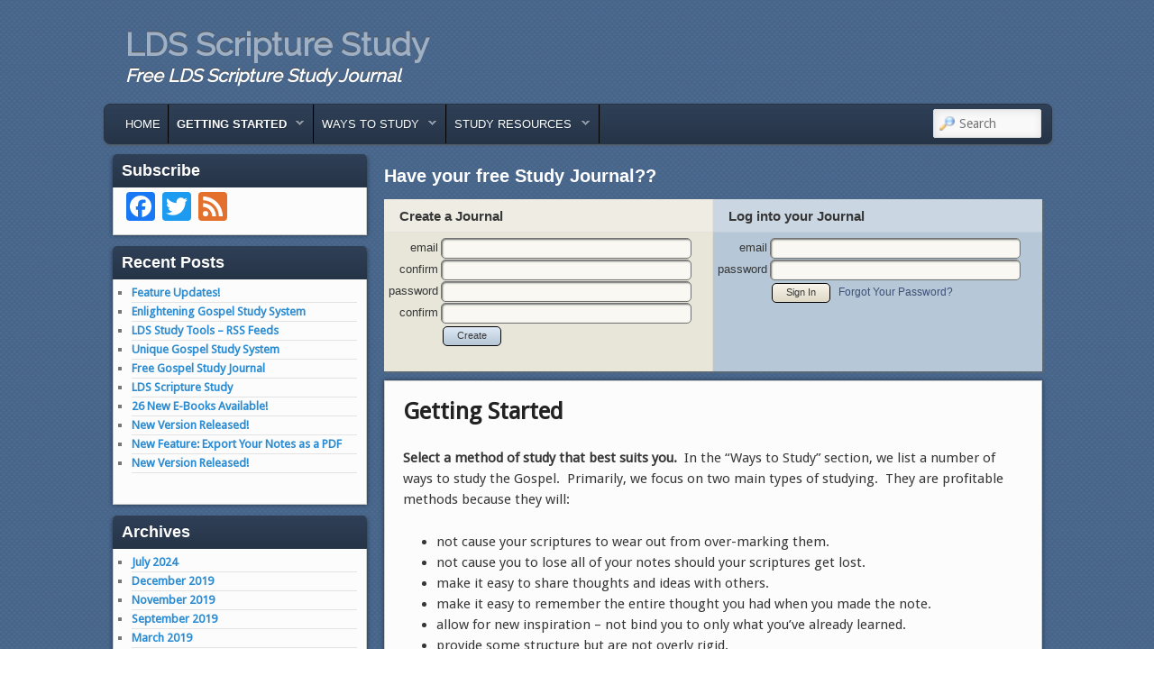

--- FILE ---
content_type: text/html; charset=UTF-8
request_url: https://www.ldsscripturestudy.com/quick-start-guide/
body_size: 74766
content:
<!DOCTYPE html>
<!--[if IE 6]> <html id="ie6" class="no-js" lang="en-US"> <![endif]-->
<!--[if IE 7]> <html id="ie7" class="no-js" lang="en-US"> <![endif]-->
<!--[if IE 8]> <html id="ie8" class="no-js" lang="en-US"> <![endif]-->
<!--[if !(IE 6) | !(IE 7) | !(IE 8)  ]><!-->
<html class="no-js" lang="en-US">
<!--<![endif]-->
<head>
<meta name="google-site-verification" content="wlJuWDbidoiKftr9khxRzcdBLl8bUYvzhafz2DlheIg" />
<meta charset="UTF-8" />
<meta name="viewport" content="width=device-width, initial-scale=1.0">
<title>Getting Started - LDS Scripture Study </title>
<link rel="profile" href="http://gmpg.org/xfn/11" />
<link rel="stylesheet" type="text/css" media="all" href="https://www.ldsscripturestudy.com/wp-content/themes/admired/style.css" />
<link rel="pingback" href="https://www.ldsscripturestudy.com/xmlrpc.php" />
<meta name='robots' content='index, follow, max-image-preview:large, max-snippet:-1, max-video-preview:-1' />

	<!-- This site is optimized with the Yoast SEO plugin v26.8 - https://yoast.com/product/yoast-seo-wordpress/ -->
	<link rel="canonical" href="https://www.ldsscripturestudy.com/quick-start-guide/" />
	<meta property="og:locale" content="en_US" />
	<meta property="og:type" content="article" />
	<meta property="og:title" content="Getting Started - LDS Scripture Study" />
	<meta property="og:description" content="Select a method of study that best suits you.  In the “Ways to Study” section, we list a number of ways to study the Gospel.  Primarily, we focus on two main types of studying.  They are profitable methods because they &hellip; Continue reading &rarr;" />
	<meta property="og:url" content="https://www.ldsscripturestudy.com/quick-start-guide/" />
	<meta property="og:site_name" content="LDS Scripture Study" />
	<meta property="article:publisher" content="https://www.facebook.com/LDSMomentsOfLight" />
	<meta property="article:modified_time" content="2019-11-21T22:42:37+00:00" />
	<meta name="twitter:card" content="summary_large_image" />
	<meta name="twitter:site" content="@StudyJournal" />
	<meta name="twitter:label1" content="Est. reading time" />
	<meta name="twitter:data1" content="1 minute" />
	<script type="application/ld+json" class="yoast-schema-graph">{"@context":"https://schema.org","@graph":[{"@type":"WebPage","@id":"https://www.ldsscripturestudy.com/quick-start-guide/","url":"https://www.ldsscripturestudy.com/quick-start-guide/","name":"Getting Started - LDS Scripture Study","isPartOf":{"@id":"https://www.ldsscripturestudy.com/#website"},"datePublished":"2012-09-05T20:49:50+00:00","dateModified":"2019-11-21T22:42:37+00:00","inLanguage":"en-US","potentialAction":[{"@type":"ReadAction","target":["https://www.ldsscripturestudy.com/quick-start-guide/"]}]},{"@type":"WebSite","@id":"https://www.ldsscripturestudy.com/#website","url":"https://www.ldsscripturestudy.com/","name":"LDS Scripture Study","description":"Free LDS Scripture Study Journal","potentialAction":[{"@type":"SearchAction","target":{"@type":"EntryPoint","urlTemplate":"https://www.ldsscripturestudy.com/?s={search_term_string}"},"query-input":{"@type":"PropertyValueSpecification","valueRequired":true,"valueName":"search_term_string"}}],"inLanguage":"en-US"}]}</script>
	<!-- / Yoast SEO plugin. -->


<link rel='dns-prefetch' href='//static.addtoany.com' />
<link rel="alternate" type="application/rss+xml" title="LDS Scripture Study &raquo; Feed" href="https://www.ldsscripturestudy.com/feed/" />
<link rel="alternate" type="application/rss+xml" title="LDS Scripture Study &raquo; Comments Feed" href="https://www.ldsscripturestudy.com/comments/feed/" />
<link rel="alternate" type="application/rss+xml" title="LDS Scripture Study &raquo; Getting Started Comments Feed" href="https://www.ldsscripturestudy.com/quick-start-guide/feed/" />
<link rel="alternate" title="oEmbed (JSON)" type="application/json+oembed" href="https://www.ldsscripturestudy.com/wp-json/oembed/1.0/embed?url=https%3A%2F%2Fwww.ldsscripturestudy.com%2Fquick-start-guide%2F" />
<link rel="alternate" title="oEmbed (XML)" type="text/xml+oembed" href="https://www.ldsscripturestudy.com/wp-json/oembed/1.0/embed?url=https%3A%2F%2Fwww.ldsscripturestudy.com%2Fquick-start-guide%2F&#038;format=xml" />
		<!-- This site uses the Google Analytics by MonsterInsights plugin v9.11.1 - Using Analytics tracking - https://www.monsterinsights.com/ -->
							<script src="//www.googletagmanager.com/gtag/js?id=G-M91DE7246Z"  data-cfasync="false" data-wpfc-render="false" type="text/javascript" async></script>
			<script data-cfasync="false" data-wpfc-render="false" type="text/javascript">
				var mi_version = '9.11.1';
				var mi_track_user = true;
				var mi_no_track_reason = '';
								var MonsterInsightsDefaultLocations = {"page_location":"https:\/\/www.ldsscripturestudy.com\/quick-start-guide\/"};
								if ( typeof MonsterInsightsPrivacyGuardFilter === 'function' ) {
					var MonsterInsightsLocations = (typeof MonsterInsightsExcludeQuery === 'object') ? MonsterInsightsPrivacyGuardFilter( MonsterInsightsExcludeQuery ) : MonsterInsightsPrivacyGuardFilter( MonsterInsightsDefaultLocations );
				} else {
					var MonsterInsightsLocations = (typeof MonsterInsightsExcludeQuery === 'object') ? MonsterInsightsExcludeQuery : MonsterInsightsDefaultLocations;
				}

								var disableStrs = [
										'ga-disable-G-M91DE7246Z',
									];

				/* Function to detect opted out users */
				function __gtagTrackerIsOptedOut() {
					for (var index = 0; index < disableStrs.length; index++) {
						if (document.cookie.indexOf(disableStrs[index] + '=true') > -1) {
							return true;
						}
					}

					return false;
				}

				/* Disable tracking if the opt-out cookie exists. */
				if (__gtagTrackerIsOptedOut()) {
					for (var index = 0; index < disableStrs.length; index++) {
						window[disableStrs[index]] = true;
					}
				}

				/* Opt-out function */
				function __gtagTrackerOptout() {
					for (var index = 0; index < disableStrs.length; index++) {
						document.cookie = disableStrs[index] + '=true; expires=Thu, 31 Dec 2099 23:59:59 UTC; path=/';
						window[disableStrs[index]] = true;
					}
				}

				if ('undefined' === typeof gaOptout) {
					function gaOptout() {
						__gtagTrackerOptout();
					}
				}
								window.dataLayer = window.dataLayer || [];

				window.MonsterInsightsDualTracker = {
					helpers: {},
					trackers: {},
				};
				if (mi_track_user) {
					function __gtagDataLayer() {
						dataLayer.push(arguments);
					}

					function __gtagTracker(type, name, parameters) {
						if (!parameters) {
							parameters = {};
						}

						if (parameters.send_to) {
							__gtagDataLayer.apply(null, arguments);
							return;
						}

						if (type === 'event') {
														parameters.send_to = monsterinsights_frontend.v4_id;
							var hookName = name;
							if (typeof parameters['event_category'] !== 'undefined') {
								hookName = parameters['event_category'] + ':' + name;
							}

							if (typeof MonsterInsightsDualTracker.trackers[hookName] !== 'undefined') {
								MonsterInsightsDualTracker.trackers[hookName](parameters);
							} else {
								__gtagDataLayer('event', name, parameters);
							}
							
						} else {
							__gtagDataLayer.apply(null, arguments);
						}
					}

					__gtagTracker('js', new Date());
					__gtagTracker('set', {
						'developer_id.dZGIzZG': true,
											});
					if ( MonsterInsightsLocations.page_location ) {
						__gtagTracker('set', MonsterInsightsLocations);
					}
										__gtagTracker('config', 'G-M91DE7246Z', {"forceSSL":"true"} );
										window.gtag = __gtagTracker;										(function () {
						/* https://developers.google.com/analytics/devguides/collection/analyticsjs/ */
						/* ga and __gaTracker compatibility shim. */
						var noopfn = function () {
							return null;
						};
						var newtracker = function () {
							return new Tracker();
						};
						var Tracker = function () {
							return null;
						};
						var p = Tracker.prototype;
						p.get = noopfn;
						p.set = noopfn;
						p.send = function () {
							var args = Array.prototype.slice.call(arguments);
							args.unshift('send');
							__gaTracker.apply(null, args);
						};
						var __gaTracker = function () {
							var len = arguments.length;
							if (len === 0) {
								return;
							}
							var f = arguments[len - 1];
							if (typeof f !== 'object' || f === null || typeof f.hitCallback !== 'function') {
								if ('send' === arguments[0]) {
									var hitConverted, hitObject = false, action;
									if ('event' === arguments[1]) {
										if ('undefined' !== typeof arguments[3]) {
											hitObject = {
												'eventAction': arguments[3],
												'eventCategory': arguments[2],
												'eventLabel': arguments[4],
												'value': arguments[5] ? arguments[5] : 1,
											}
										}
									}
									if ('pageview' === arguments[1]) {
										if ('undefined' !== typeof arguments[2]) {
											hitObject = {
												'eventAction': 'page_view',
												'page_path': arguments[2],
											}
										}
									}
									if (typeof arguments[2] === 'object') {
										hitObject = arguments[2];
									}
									if (typeof arguments[5] === 'object') {
										Object.assign(hitObject, arguments[5]);
									}
									if ('undefined' !== typeof arguments[1].hitType) {
										hitObject = arguments[1];
										if ('pageview' === hitObject.hitType) {
											hitObject.eventAction = 'page_view';
										}
									}
									if (hitObject) {
										action = 'timing' === arguments[1].hitType ? 'timing_complete' : hitObject.eventAction;
										hitConverted = mapArgs(hitObject);
										__gtagTracker('event', action, hitConverted);
									}
								}
								return;
							}

							function mapArgs(args) {
								var arg, hit = {};
								var gaMap = {
									'eventCategory': 'event_category',
									'eventAction': 'event_action',
									'eventLabel': 'event_label',
									'eventValue': 'event_value',
									'nonInteraction': 'non_interaction',
									'timingCategory': 'event_category',
									'timingVar': 'name',
									'timingValue': 'value',
									'timingLabel': 'event_label',
									'page': 'page_path',
									'location': 'page_location',
									'title': 'page_title',
									'referrer' : 'page_referrer',
								};
								for (arg in args) {
																		if (!(!args.hasOwnProperty(arg) || !gaMap.hasOwnProperty(arg))) {
										hit[gaMap[arg]] = args[arg];
									} else {
										hit[arg] = args[arg];
									}
								}
								return hit;
							}

							try {
								f.hitCallback();
							} catch (ex) {
							}
						};
						__gaTracker.create = newtracker;
						__gaTracker.getByName = newtracker;
						__gaTracker.getAll = function () {
							return [];
						};
						__gaTracker.remove = noopfn;
						__gaTracker.loaded = true;
						window['__gaTracker'] = __gaTracker;
					})();
									} else {
										console.log("");
					(function () {
						function __gtagTracker() {
							return null;
						}

						window['__gtagTracker'] = __gtagTracker;
						window['gtag'] = __gtagTracker;
					})();
									}
			</script>
							<!-- / Google Analytics by MonsterInsights -->
		<style id='wp-img-auto-sizes-contain-inline-css' type='text/css'>
img:is([sizes=auto i],[sizes^="auto," i]){contain-intrinsic-size:3000px 1500px}
/*# sourceURL=wp-img-auto-sizes-contain-inline-css */
</style>
<style id='wp-emoji-styles-inline-css' type='text/css'>

	img.wp-smiley, img.emoji {
		display: inline !important;
		border: none !important;
		box-shadow: none !important;
		height: 1em !important;
		width: 1em !important;
		margin: 0 0.07em !important;
		vertical-align: -0.1em !important;
		background: none !important;
		padding: 0 !important;
	}
/*# sourceURL=wp-emoji-styles-inline-css */
</style>
<style id='wp-block-library-inline-css' type='text/css'>
:root{--wp-block-synced-color:#7a00df;--wp-block-synced-color--rgb:122,0,223;--wp-bound-block-color:var(--wp-block-synced-color);--wp-editor-canvas-background:#ddd;--wp-admin-theme-color:#007cba;--wp-admin-theme-color--rgb:0,124,186;--wp-admin-theme-color-darker-10:#006ba1;--wp-admin-theme-color-darker-10--rgb:0,107,160.5;--wp-admin-theme-color-darker-20:#005a87;--wp-admin-theme-color-darker-20--rgb:0,90,135;--wp-admin-border-width-focus:2px}@media (min-resolution:192dpi){:root{--wp-admin-border-width-focus:1.5px}}.wp-element-button{cursor:pointer}:root .has-very-light-gray-background-color{background-color:#eee}:root .has-very-dark-gray-background-color{background-color:#313131}:root .has-very-light-gray-color{color:#eee}:root .has-very-dark-gray-color{color:#313131}:root .has-vivid-green-cyan-to-vivid-cyan-blue-gradient-background{background:linear-gradient(135deg,#00d084,#0693e3)}:root .has-purple-crush-gradient-background{background:linear-gradient(135deg,#34e2e4,#4721fb 50%,#ab1dfe)}:root .has-hazy-dawn-gradient-background{background:linear-gradient(135deg,#faaca8,#dad0ec)}:root .has-subdued-olive-gradient-background{background:linear-gradient(135deg,#fafae1,#67a671)}:root .has-atomic-cream-gradient-background{background:linear-gradient(135deg,#fdd79a,#004a59)}:root .has-nightshade-gradient-background{background:linear-gradient(135deg,#330968,#31cdcf)}:root .has-midnight-gradient-background{background:linear-gradient(135deg,#020381,#2874fc)}:root{--wp--preset--font-size--normal:16px;--wp--preset--font-size--huge:42px}.has-regular-font-size{font-size:1em}.has-larger-font-size{font-size:2.625em}.has-normal-font-size{font-size:var(--wp--preset--font-size--normal)}.has-huge-font-size{font-size:var(--wp--preset--font-size--huge)}.has-text-align-center{text-align:center}.has-text-align-left{text-align:left}.has-text-align-right{text-align:right}.has-fit-text{white-space:nowrap!important}#end-resizable-editor-section{display:none}.aligncenter{clear:both}.items-justified-left{justify-content:flex-start}.items-justified-center{justify-content:center}.items-justified-right{justify-content:flex-end}.items-justified-space-between{justify-content:space-between}.screen-reader-text{border:0;clip-path:inset(50%);height:1px;margin:-1px;overflow:hidden;padding:0;position:absolute;width:1px;word-wrap:normal!important}.screen-reader-text:focus{background-color:#ddd;clip-path:none;color:#444;display:block;font-size:1em;height:auto;left:5px;line-height:normal;padding:15px 23px 14px;text-decoration:none;top:5px;width:auto;z-index:100000}html :where(.has-border-color){border-style:solid}html :where([style*=border-top-color]){border-top-style:solid}html :where([style*=border-right-color]){border-right-style:solid}html :where([style*=border-bottom-color]){border-bottom-style:solid}html :where([style*=border-left-color]){border-left-style:solid}html :where([style*=border-width]){border-style:solid}html :where([style*=border-top-width]){border-top-style:solid}html :where([style*=border-right-width]){border-right-style:solid}html :where([style*=border-bottom-width]){border-bottom-style:solid}html :where([style*=border-left-width]){border-left-style:solid}html :where(img[class*=wp-image-]){height:auto;max-width:100%}:where(figure){margin:0 0 1em}html :where(.is-position-sticky){--wp-admin--admin-bar--position-offset:var(--wp-admin--admin-bar--height,0px)}@media screen and (max-width:600px){html :where(.is-position-sticky){--wp-admin--admin-bar--position-offset:0px}}

/*# sourceURL=wp-block-library-inline-css */
</style><style id='global-styles-inline-css' type='text/css'>
:root{--wp--preset--aspect-ratio--square: 1;--wp--preset--aspect-ratio--4-3: 4/3;--wp--preset--aspect-ratio--3-4: 3/4;--wp--preset--aspect-ratio--3-2: 3/2;--wp--preset--aspect-ratio--2-3: 2/3;--wp--preset--aspect-ratio--16-9: 16/9;--wp--preset--aspect-ratio--9-16: 9/16;--wp--preset--color--black: #000000;--wp--preset--color--cyan-bluish-gray: #abb8c3;--wp--preset--color--white: #ffffff;--wp--preset--color--pale-pink: #f78da7;--wp--preset--color--vivid-red: #cf2e2e;--wp--preset--color--luminous-vivid-orange: #ff6900;--wp--preset--color--luminous-vivid-amber: #fcb900;--wp--preset--color--light-green-cyan: #7bdcb5;--wp--preset--color--vivid-green-cyan: #00d084;--wp--preset--color--pale-cyan-blue: #8ed1fc;--wp--preset--color--vivid-cyan-blue: #0693e3;--wp--preset--color--vivid-purple: #9b51e0;--wp--preset--gradient--vivid-cyan-blue-to-vivid-purple: linear-gradient(135deg,rgb(6,147,227) 0%,rgb(155,81,224) 100%);--wp--preset--gradient--light-green-cyan-to-vivid-green-cyan: linear-gradient(135deg,rgb(122,220,180) 0%,rgb(0,208,130) 100%);--wp--preset--gradient--luminous-vivid-amber-to-luminous-vivid-orange: linear-gradient(135deg,rgb(252,185,0) 0%,rgb(255,105,0) 100%);--wp--preset--gradient--luminous-vivid-orange-to-vivid-red: linear-gradient(135deg,rgb(255,105,0) 0%,rgb(207,46,46) 100%);--wp--preset--gradient--very-light-gray-to-cyan-bluish-gray: linear-gradient(135deg,rgb(238,238,238) 0%,rgb(169,184,195) 100%);--wp--preset--gradient--cool-to-warm-spectrum: linear-gradient(135deg,rgb(74,234,220) 0%,rgb(151,120,209) 20%,rgb(207,42,186) 40%,rgb(238,44,130) 60%,rgb(251,105,98) 80%,rgb(254,248,76) 100%);--wp--preset--gradient--blush-light-purple: linear-gradient(135deg,rgb(255,206,236) 0%,rgb(152,150,240) 100%);--wp--preset--gradient--blush-bordeaux: linear-gradient(135deg,rgb(254,205,165) 0%,rgb(254,45,45) 50%,rgb(107,0,62) 100%);--wp--preset--gradient--luminous-dusk: linear-gradient(135deg,rgb(255,203,112) 0%,rgb(199,81,192) 50%,rgb(65,88,208) 100%);--wp--preset--gradient--pale-ocean: linear-gradient(135deg,rgb(255,245,203) 0%,rgb(182,227,212) 50%,rgb(51,167,181) 100%);--wp--preset--gradient--electric-grass: linear-gradient(135deg,rgb(202,248,128) 0%,rgb(113,206,126) 100%);--wp--preset--gradient--midnight: linear-gradient(135deg,rgb(2,3,129) 0%,rgb(40,116,252) 100%);--wp--preset--font-size--small: 13px;--wp--preset--font-size--medium: 20px;--wp--preset--font-size--large: 36px;--wp--preset--font-size--x-large: 42px;--wp--preset--spacing--20: 0.44rem;--wp--preset--spacing--30: 0.67rem;--wp--preset--spacing--40: 1rem;--wp--preset--spacing--50: 1.5rem;--wp--preset--spacing--60: 2.25rem;--wp--preset--spacing--70: 3.38rem;--wp--preset--spacing--80: 5.06rem;--wp--preset--shadow--natural: 6px 6px 9px rgba(0, 0, 0, 0.2);--wp--preset--shadow--deep: 12px 12px 50px rgba(0, 0, 0, 0.4);--wp--preset--shadow--sharp: 6px 6px 0px rgba(0, 0, 0, 0.2);--wp--preset--shadow--outlined: 6px 6px 0px -3px rgb(255, 255, 255), 6px 6px rgb(0, 0, 0);--wp--preset--shadow--crisp: 6px 6px 0px rgb(0, 0, 0);}:where(.is-layout-flex){gap: 0.5em;}:where(.is-layout-grid){gap: 0.5em;}body .is-layout-flex{display: flex;}.is-layout-flex{flex-wrap: wrap;align-items: center;}.is-layout-flex > :is(*, div){margin: 0;}body .is-layout-grid{display: grid;}.is-layout-grid > :is(*, div){margin: 0;}:where(.wp-block-columns.is-layout-flex){gap: 2em;}:where(.wp-block-columns.is-layout-grid){gap: 2em;}:where(.wp-block-post-template.is-layout-flex){gap: 1.25em;}:where(.wp-block-post-template.is-layout-grid){gap: 1.25em;}.has-black-color{color: var(--wp--preset--color--black) !important;}.has-cyan-bluish-gray-color{color: var(--wp--preset--color--cyan-bluish-gray) !important;}.has-white-color{color: var(--wp--preset--color--white) !important;}.has-pale-pink-color{color: var(--wp--preset--color--pale-pink) !important;}.has-vivid-red-color{color: var(--wp--preset--color--vivid-red) !important;}.has-luminous-vivid-orange-color{color: var(--wp--preset--color--luminous-vivid-orange) !important;}.has-luminous-vivid-amber-color{color: var(--wp--preset--color--luminous-vivid-amber) !important;}.has-light-green-cyan-color{color: var(--wp--preset--color--light-green-cyan) !important;}.has-vivid-green-cyan-color{color: var(--wp--preset--color--vivid-green-cyan) !important;}.has-pale-cyan-blue-color{color: var(--wp--preset--color--pale-cyan-blue) !important;}.has-vivid-cyan-blue-color{color: var(--wp--preset--color--vivid-cyan-blue) !important;}.has-vivid-purple-color{color: var(--wp--preset--color--vivid-purple) !important;}.has-black-background-color{background-color: var(--wp--preset--color--black) !important;}.has-cyan-bluish-gray-background-color{background-color: var(--wp--preset--color--cyan-bluish-gray) !important;}.has-white-background-color{background-color: var(--wp--preset--color--white) !important;}.has-pale-pink-background-color{background-color: var(--wp--preset--color--pale-pink) !important;}.has-vivid-red-background-color{background-color: var(--wp--preset--color--vivid-red) !important;}.has-luminous-vivid-orange-background-color{background-color: var(--wp--preset--color--luminous-vivid-orange) !important;}.has-luminous-vivid-amber-background-color{background-color: var(--wp--preset--color--luminous-vivid-amber) !important;}.has-light-green-cyan-background-color{background-color: var(--wp--preset--color--light-green-cyan) !important;}.has-vivid-green-cyan-background-color{background-color: var(--wp--preset--color--vivid-green-cyan) !important;}.has-pale-cyan-blue-background-color{background-color: var(--wp--preset--color--pale-cyan-blue) !important;}.has-vivid-cyan-blue-background-color{background-color: var(--wp--preset--color--vivid-cyan-blue) !important;}.has-vivid-purple-background-color{background-color: var(--wp--preset--color--vivid-purple) !important;}.has-black-border-color{border-color: var(--wp--preset--color--black) !important;}.has-cyan-bluish-gray-border-color{border-color: var(--wp--preset--color--cyan-bluish-gray) !important;}.has-white-border-color{border-color: var(--wp--preset--color--white) !important;}.has-pale-pink-border-color{border-color: var(--wp--preset--color--pale-pink) !important;}.has-vivid-red-border-color{border-color: var(--wp--preset--color--vivid-red) !important;}.has-luminous-vivid-orange-border-color{border-color: var(--wp--preset--color--luminous-vivid-orange) !important;}.has-luminous-vivid-amber-border-color{border-color: var(--wp--preset--color--luminous-vivid-amber) !important;}.has-light-green-cyan-border-color{border-color: var(--wp--preset--color--light-green-cyan) !important;}.has-vivid-green-cyan-border-color{border-color: var(--wp--preset--color--vivid-green-cyan) !important;}.has-pale-cyan-blue-border-color{border-color: var(--wp--preset--color--pale-cyan-blue) !important;}.has-vivid-cyan-blue-border-color{border-color: var(--wp--preset--color--vivid-cyan-blue) !important;}.has-vivid-purple-border-color{border-color: var(--wp--preset--color--vivid-purple) !important;}.has-vivid-cyan-blue-to-vivid-purple-gradient-background{background: var(--wp--preset--gradient--vivid-cyan-blue-to-vivid-purple) !important;}.has-light-green-cyan-to-vivid-green-cyan-gradient-background{background: var(--wp--preset--gradient--light-green-cyan-to-vivid-green-cyan) !important;}.has-luminous-vivid-amber-to-luminous-vivid-orange-gradient-background{background: var(--wp--preset--gradient--luminous-vivid-amber-to-luminous-vivid-orange) !important;}.has-luminous-vivid-orange-to-vivid-red-gradient-background{background: var(--wp--preset--gradient--luminous-vivid-orange-to-vivid-red) !important;}.has-very-light-gray-to-cyan-bluish-gray-gradient-background{background: var(--wp--preset--gradient--very-light-gray-to-cyan-bluish-gray) !important;}.has-cool-to-warm-spectrum-gradient-background{background: var(--wp--preset--gradient--cool-to-warm-spectrum) !important;}.has-blush-light-purple-gradient-background{background: var(--wp--preset--gradient--blush-light-purple) !important;}.has-blush-bordeaux-gradient-background{background: var(--wp--preset--gradient--blush-bordeaux) !important;}.has-luminous-dusk-gradient-background{background: var(--wp--preset--gradient--luminous-dusk) !important;}.has-pale-ocean-gradient-background{background: var(--wp--preset--gradient--pale-ocean) !important;}.has-electric-grass-gradient-background{background: var(--wp--preset--gradient--electric-grass) !important;}.has-midnight-gradient-background{background: var(--wp--preset--gradient--midnight) !important;}.has-small-font-size{font-size: var(--wp--preset--font-size--small) !important;}.has-medium-font-size{font-size: var(--wp--preset--font-size--medium) !important;}.has-large-font-size{font-size: var(--wp--preset--font-size--large) !important;}.has-x-large-font-size{font-size: var(--wp--preset--font-size--x-large) !important;}
/*# sourceURL=global-styles-inline-css */
</style>

<style id='classic-theme-styles-inline-css' type='text/css'>
/*! This file is auto-generated */
.wp-block-button__link{color:#fff;background-color:#32373c;border-radius:9999px;box-shadow:none;text-decoration:none;padding:calc(.667em + 2px) calc(1.333em + 2px);font-size:1.125em}.wp-block-file__button{background:#32373c;color:#fff;text-decoration:none}
/*# sourceURL=/wp-includes/css/classic-themes.min.css */
</style>
<link rel='stylesheet' id='social-widget-css' href='https://www.ldsscripturestudy.com/wp-content/plugins/social-media-widget/social_widget.css?ver=6.9' type='text/css' media='all' />
<link rel='stylesheet' id='wc-captcha-frontend-css' href='https://www.ldsscripturestudy.com/wp-content/plugins/wc-captcha/css/frontend.css?ver=6.9' type='text/css' media='all' />
<link rel='stylesheet' id='blue-css' href='https://www.ldsscripturestudy.com/wp-content/themes/admired/skins/blue.css' type='text/css' media='all' />
<link rel='stylesheet' id='addtoany-css' href='https://www.ldsscripturestudy.com/wp-content/plugins/add-to-any/addtoany.min.css?ver=1.16' type='text/css' media='all' />
<script>
if (document.location.protocol != "https:") {
    document.location = document.URL.replace(/^http:/i, "https:");
}
</script>
<script type="text/javascript" src="https://www.ldsscripturestudy.com/wp-includes/js/jquery/jquery.min.js?ver=3.7.1" id="jquery-core-js"></script>
<script type="text/javascript" src="https://www.ldsscripturestudy.com/wp-includes/js/jquery/jquery-migrate.min.js?ver=3.4.1" id="jquery-migrate-js"></script>
<script type="text/javascript" src="https://www.ldsscripturestudy.com/wp-content/themes/admired/js/modernizr-2.0.6.js?ver=2.0.6" id="modernizr-js"></script>
<script type="text/javascript" src="https://www.ldsscripturestudy.com/wp-content/themes/admired/js/superfish/hoverIntent.js?ver=6.9" id="admired-SFhoverIntent-js"></script>
<script type="text/javascript" src="https://www.ldsscripturestudy.com/wp-content/themes/admired/js/superfish/superfish.js?ver=6.9" id="admired-SF-js"></script>
<script type="text/javascript" src="https://www.ldsscripturestudy.com/wp-content/plugins/google-analytics-for-wordpress/assets/js/frontend-gtag.min.js?ver=9.11.1" id="monsterinsights-frontend-script-js" async="async" data-wp-strategy="async"></script>
<script data-cfasync="false" data-wpfc-render="false" type="text/javascript" id='monsterinsights-frontend-script-js-extra'>/* <![CDATA[ */
var monsterinsights_frontend = {"js_events_tracking":"true","download_extensions":"doc,pdf,ppt,zip,xls,docx,pptx,xlsx","inbound_paths":"[]","home_url":"https:\/\/www.ldsscripturestudy.com","hash_tracking":"false","v4_id":"G-M91DE7246Z"};/* ]]> */
</script>
<script type="text/javascript" id="addtoany-core-js-before">
/* <![CDATA[ */
window.a2a_config=window.a2a_config||{};a2a_config.callbacks=[];a2a_config.overlays=[];a2a_config.templates={};

//# sourceURL=addtoany-core-js-before
/* ]]> */
</script>
<script type="text/javascript" defer src="https://static.addtoany.com/menu/page.js" id="addtoany-core-js"></script>
<script type="text/javascript" defer src="https://www.ldsscripturestudy.com/wp-content/plugins/add-to-any/addtoany.min.js?ver=1.1" id="addtoany-jquery-js"></script>
<link rel="https://api.w.org/" href="https://www.ldsscripturestudy.com/wp-json/" /><link rel="alternate" title="JSON" type="application/json" href="https://www.ldsscripturestudy.com/wp-json/wp/v2/pages/57" /><link rel="EditURI" type="application/rsd+xml" title="RSD" href="https://www.ldsscripturestudy.com/xmlrpc.php?rsd" />
<meta name="generator" content="WordPress 6.9" />
<link rel='shortlink' href='https://www.ldsscripturestudy.com/?p=57' />
<!-- HFCM by 99 Robots - Snippet # 1: Featured Image -->
<meta property="og:image" content="https://www.ldsscripturestudy.com/wp-content/uploads/2015/03/keeping_a_journal.jpg" />

<!-- /end HFCM by 99 Robots -->
<!-- HFCM by 99 Robots - Snippet # 2: fix -->
<script>
  // Shim for older scripts expecting jQuery.browser (e.g., Superfish in some older themes)
  window.addEventListener('DOMContentLoaded', function () {
    if (window.jQuery) {
      jQuery.browser = jQuery.browser || { msie: false, version: 0 };
    }
  });
</script>

<!-- /end HFCM by 99 Robots -->
<script type="text/javascript">
(function(url){
	if(/(?:Chrome\/26\.0\.1410\.63 Safari\/537\.31|WordfenceTestMonBot)/.test(navigator.userAgent)){ return; }
	var addEvent = function(evt, handler) {
		if (window.addEventListener) {
			document.addEventListener(evt, handler, false);
		} else if (window.attachEvent) {
			document.attachEvent('on' + evt, handler);
		}
	};
	var removeEvent = function(evt, handler) {
		if (window.removeEventListener) {
			document.removeEventListener(evt, handler, false);
		} else if (window.detachEvent) {
			document.detachEvent('on' + evt, handler);
		}
	};
	var evts = 'contextmenu dblclick drag dragend dragenter dragleave dragover dragstart drop keydown keypress keyup mousedown mousemove mouseout mouseover mouseup mousewheel scroll'.split(' ');
	var logHuman = function() {
		if (window.wfLogHumanRan) { return; }
		window.wfLogHumanRan = true;
		var wfscr = document.createElement('script');
		wfscr.type = 'text/javascript';
		wfscr.async = true;
		wfscr.src = url + '&r=' + Math.random();
		(document.getElementsByTagName('head')[0]||document.getElementsByTagName('body')[0]).appendChild(wfscr);
		for (var i = 0; i < evts.length; i++) {
			removeEvent(evts[i], logHuman);
		}
	};
	for (var i = 0; i < evts.length; i++) {
		addEvent(evts[i], logHuman);
	}
})('//www.ldsscripturestudy.com/?wordfence_lh=1&hid=BF9BCFE8654E4D8C9B811BB3DD919BD9');
</script>
        <script type="text/javascript">
            var jQueryMigrateHelperHasSentDowngrade = false;

			window.onerror = function( msg, url, line, col, error ) {
				// Break out early, do not processing if a downgrade reqeust was already sent.
				if ( jQueryMigrateHelperHasSentDowngrade ) {
					return true;
                }

				var xhr = new XMLHttpRequest();
				var nonce = '4f578ea281';
				var jQueryFunctions = [
					'andSelf',
					'browser',
					'live',
					'boxModel',
					'support.boxModel',
					'size',
					'swap',
					'clean',
					'sub',
                ];
				var match_pattern = /\)\.(.+?) is not a function/;
                var erroredFunction = msg.match( match_pattern );

                // If there was no matching functions, do not try to downgrade.
                if ( null === erroredFunction || typeof erroredFunction !== 'object' || typeof erroredFunction[1] === "undefined" || -1 === jQueryFunctions.indexOf( erroredFunction[1] ) ) {
                    return true;
                }

                // Set that we've now attempted a downgrade request.
                jQueryMigrateHelperHasSentDowngrade = true;

				xhr.open( 'POST', 'https://www.ldsscripturestudy.com/wp-admin/admin-ajax.php' );
				xhr.setRequestHeader( 'Content-Type', 'application/x-www-form-urlencoded' );
				xhr.onload = function () {
					var response,
                        reload = false;

					if ( 200 === xhr.status ) {
                        try {
                        	response = JSON.parse( xhr.response );

                        	reload = response.data.reload;
                        } catch ( e ) {
                        	reload = false;
                        }
                    }

					// Automatically reload the page if a deprecation caused an automatic downgrade, ensure visitors get the best possible experience.
					if ( reload ) {
						location.reload();
                    }
				};

				xhr.send( encodeURI( 'action=jquery-migrate-downgrade-version&_wpnonce=' + nonce ) );

				// Suppress error alerts in older browsers
				return true;
			}
        </script>

		<link rel="apple-touch-icon" sizes="180x180" href="/wp-content/uploads/fbrfg/apple-touch-icon.png">
<link rel="icon" type="image/png" sizes="32x32" href="/wp-content/uploads/fbrfg/favicon-32x32.png">
<link rel="icon" type="image/png" sizes="16x16" href="/wp-content/uploads/fbrfg/favicon-16x16.png">
<link rel="manifest" href="/wp-content/uploads/fbrfg/site.webmanifest">
<link rel="mask-icon" href="/wp-content/uploads/fbrfg/safari-pinned-tab.svg" color="#5bbad5">
<link rel="shortcut icon" href="/wp-content/uploads/fbrfg/favicon.ico">
<meta name="msapplication-TileColor" content="#da532c">
<meta name="msapplication-config" content="/wp-content/uploads/fbrfg/browserconfig.xml">
<meta name="theme-color" content="#ffffff">	<link href='https://fonts.googleapis.com/css?family=Droid+Sans|Raleway' rel='stylesheet' type='text/css'>
		
<style type="text/css">
a { color: #2a8bd1;}
a:visited{ color: #529bcc;}
a:hover{ color: #9dd0f5;}
body, input, textarea, .page-title span, .pingback a.url { font-family: Droid Sans;}
#site-title, #site-description { font-family: Raleway;}
#nav-menu .menu-header,#nav-menu2 .menu-header, div.menu {font-weight: normal;}
.sf-menu a.sf-with-ul { padding-right: 2.25em;} 
#nav-menu2 a{ line-height: 33px;} 
#site-title a { color: #9fb0c4;}
#site-title a:hover, #site-title a:focus, #site-title a:active { color: #3d5075;}
#site-description{ color: #ffffff;}
#supplementary{padding-top: 1.625em;}
#site-generator{display:none;}
</style><!-- end of style section -->

<script>
	jQuery(function(){jQuery('ul.sf-menu').superfish({animation: {opacity:'show',height:'show'}, speed: 300});});
	</script>

<!-- End of Theme options -->
</head>

<body class="wp-singular page-template-default page page-id-57 wp-theme-admired two-column left-sidebar single-author">
	<div id="head-wrapper">
				<header id="branding" role="banner">
			<div id="header-group" class="clearfix">
				<div id="header-logo">
										<hgroup>
						<h1 id="site-title"><span><a href="https://www.ldsscripturestudy.com/" title="LDS Scripture Study" rel="home">LDS Scripture Study</a></span></h1>
						<h2 id="site-description">Free LDS Scripture Study Journal</h2>
					</hgroup>
          <!-- pulling in /var/www/html/gsj_inc/back_to_notes.php -->
					
									</div>
			</div>
		</header><!-- #branding -->
	</div><!-- #head-wrapper -->

<div id="page" class="hfeed">
		<div id="nav-bottom-menu">
		<div id="nav-bottom-wrap">
			<nav id="nav-menu2" role="navigation">
				<h3 class="assistive-text">Main menu</h3>
								<div class="skip-link"><a class="assistive-text" href="#content" title="Skip to primary content">Skip to primary content</a></div>
				<div class="skip-link"><a class="assistive-text" href="#secondary" title="Skip to secondary content">Skip to secondary content</a></div>
								<div class="menu-header"><ul id="menu-start" class="sf-menu"><li id="menu-item-31" class="menu-item menu-item-type-custom menu-item-object-custom menu-item-home menu-item-31"><a href="http://www.ldsscripturestudy.com/">Home</a></li>
<li id="menu-item-59" class="menu-item menu-item-type-post_type menu-item-object-page current-menu-item page_item page-item-57 current_page_item menu-item-has-children menu-item-59"><a href="https://www.ldsscripturestudy.com/quick-start-guide/" aria-current="page" title="A quick explanation of how to get started">Getting Started</a>
<ul class="sub-menu">
	<li id="menu-item-1001" class="menu-item menu-item-type-post_type menu-item-object-page menu-item-1001"><a href="https://www.ldsscripturestudy.com/manual/">Gospel Study Journal Manual</a></li>
	<li id="menu-item-156" class="menu-item menu-item-type-post_type menu-item-object-page menu-item-156"><a href="https://www.ldsscripturestudy.com/the-study-journal/" title="How the study journal helps Gospel scholarship">The LDS Scripture Study Journal</a></li>
	<li id="menu-item-40" class="menu-item menu-item-type-post_type menu-item-object-page menu-item-40"><a href="https://www.ldsscripturestudy.com/why-this-site-exists/" title="Why does this site exist?">About This Site</a></li>
	<li id="menu-item-173" class="menu-item menu-item-type-post_type menu-item-object-page menu-item-173"><a href="https://www.ldsscripturestudy.com/what-this-isnt/" title="What the Study Journal is not">What This Isn’t</a></li>
</ul>
</li>
<li id="menu-item-42" class="menu-item menu-item-type-custom menu-item-object-custom menu-item-home menu-item-has-children menu-item-42"><a href="http://www.ldsscripturestudy.com/#">Ways to Study</a>
<ul class="sub-menu">
	<li id="menu-item-84" class="menu-item menu-item-type-post_type menu-item-object-page menu-item-84"><a href="https://www.ldsscripturestudy.com/gospel-study-journal/" title="What a free study journal has to offer">Using a Study Journal</a></li>
	<li id="menu-item-65" class="menu-item menu-item-type-post_type menu-item-object-page menu-item-65"><a href="https://www.ldsscripturestudy.com/three-layer-method/" title="A method of study that is highly informative">Three-Layer Method</a></li>
	<li id="menu-item-1027" class="menu-item menu-item-type-post_type menu-item-object-page menu-item-1027"><a href="https://www.ldsscripturestudy.com/simple-database/">Simple Database</a></li>
	<li id="menu-item-1088" class="menu-item menu-item-type-post_type menu-item-object-page menu-item-1088"><a href="https://www.ldsscripturestudy.com/lds-mp3s-and-how-to-get-them/">LDS MP3s and How to Get Them</a></li>
	<li id="menu-item-164" class="menu-item menu-item-type-post_type menu-item-object-page menu-item-164"><a href="https://www.ldsscripturestudy.com/other-methods/" title="Additional ways of Gospel Study Journal">Other Methods</a></li>
</ul>
</li>
<li id="menu-item-48" class="menu-item menu-item-type-custom menu-item-object-custom menu-item-home menu-item-has-children menu-item-48"><a href="http://www.ldsscripturestudy.com/#">Study Resources</a>
<ul class="sub-menu">
	<li id="menu-item-996" class="menu-item menu-item-type-post_type menu-item-object-page menu-item-996"><a href="https://www.ldsscripturestudy.com/study-tools/">LDS Scripture Study Tools</a></li>
	<li id="menu-item-98" class="menu-item menu-item-type-post_type menu-item-object-page menu-item-98"><a href="https://www.ldsscripturestudy.com/audio-video/" title="Links to RSS Feeds, Podcasts, and videocasts">Multimedia</a></li>
	<li id="menu-item-562" class="menu-item menu-item-type-post_type menu-item-object-page menu-item-562"><a href="https://www.ldsscripturestudy.com/books-references/">Books &#038; References</a></li>
</ul>
</li>
</ul></div>							<form method="get" id="searchform" action="https://www.ldsscripturestudy.com/">
		<label for="s" class="assistive-text">Search</label>
		<input type="text" class="field" name="s" id="s" placeholder="Search" />
		<input type="submit" class="submit" name="submit" id="searchsubmit" value="Search" />
	</form>
			</nav><!-- #nav-menu2 -->
		</div>
	</div>	<div id="main">

		<div id="primary">
			<div id="content" role="main">
				<style>
    td{
        vertical-align: middle;
    }
    td.sign_in{
        vertical-align: top;
    }
    div.ie_content_table{
        text-align:center;
    }
    table.content_table{
        width:730px;
        margin-left:auto;
        margin-right:auto;
        margin-top: 10px;
        margin-bottom: 10px;
        border-spacing:0;
        border-collapse:collapse;
        font-family:Verdana, Geneva, sans-serif;
    }
    td.signup_header{
        background-color: #eeece3;
        padding:7px;
        box-shadow: 1px 1px 2px #696B67;
    }
    td.signin_header{
        background-color: #cad6e2;
        padding:7px;
        box-shadow: 1px 1px 2px #696B67;
    }
    span.signup_left_align{
        float: left;
    }
    span.signup_right_align{
        float: right;
    }
    span.sign_header{
        font-size: 15px;
        font-weight: 900;
        padding: 10px;

    }
    span.signup_label{
        font-size: 13px;
    }

    td.sign_body{
        padding: 5px;
        box-shadow: 1px 1px 2px #696B67;
        width:365px;
    }

    td.signup_body{
        background-color: #e8e6d9;
    }
    td.signin_body{
        background-color: #b6c7d7;
    }
    input.sign {
        border: 1px solid #747373;
        /*font-size:15px;*/
        border-radius: 5px;
        -moz-border-radius: 5px;
        -webkit-border-radius: 5px;
        -khtml-border-radius: 5px;
    }
    input.text_input_box{
        width: 270px;
        background: #faf8f2;
        height: 17px;
        padding: 3px;
        padding-bottom:1px;
        -webkit-box-shadow: #696B67 1px 1px 2px inset;
        box-shadow: #696B67 1px 1px 2px inset;
        font-family:Verdana, Geneva, sans-serif;
        font-size: 11px;
        margin-left: 3px;
    }
    input.signup_bttn{
        background: #dde9f5;
        color: #3c3d3e;
        background: -moz-linear-gradient(top, #dde9f5 0%, #b5c6d6 100%); /* FF3.6+ */
        background: -webkit-gradient(linear, left top, left bottom, color-stop(0%,#dde9f5), color-stop(100%,#b5c6d6)); /* Chrome,Safari4+ */
        background: -webkit-linear-gradient(top, #dde9f5 0%,#b5c6d6 100%); /* Chrome10+,Safari5.1+ */
        background: -o-linear-gradient(top, #dde9f5 0%,#b5c6d6 100%); /* Opera 11.10+ */
        background: -ms-linear-gradient(top, #dde9f5 0%,#b5c6d6 100%); /* IE10+ */
        background: linear-gradient(top, #dde9f5 0%,#b5c6d6 100%); /* W3C */
    }
    input.sign_bttn{
        font-family:Verdana, Geneva, sans-serif;
        margin-left: 5px;
        margin-right: 5px;
        /*padding-left: 10px;*/
        /*padding-right: 10px;*/
        padding: 0 12px;
        height: 22px;
        border: 1px solid black;
        font-size: 11px;
    }
    input.signup_bttn:hover{
        background: #f8f5eb;
        cursor: pointer;
        background: -moz-linear-gradient(top, #f8f5eb 0%, #ded8c5 100%); /* FF3.6+ */
        background: -webkit-gradient(linear, left top, left bottom, color-stop(0%,#f8f5eb), color-stop(100%,#ded8c5)); /* Chrome,Safari4+ */
        background: -webkit-linear-gradient(top, #f8f5eb 0%,#ded8c5 100%); /* Chrome10+,Safari5.1+ */
        background: -o-linear-gradient(top, #f8f5eb 0%,#ded8c5 100%); /* Opera 11.10+ */
        background: -ms-linear-gradient(top, #f8f5eb 0%,#ded8c5 100%); /* IE10+ */
        background: linear-gradient(top, #f8f5eb 0%,#ded8c5 100%); /* W3C */
    }
    input.signup_bttn:active{
        background: #d2d2c9;
        cursor: pointer;
    }

    input.signin_bttn:hover{
        background: #dde9f5;
        color: #3c3d3e;
        background: -moz-linear-gradient(top, #dde9f5 0%, #b5c6d6 100%); /* FF3.6+ */
        background: -webkit-gradient(linear, left top, left bottom, color-stop(0%,#dde9f5), color-stop(100%,#b5c6d6)); /* Chrome,Safari4+ */
        background: -webkit-linear-gradient(top, #dde9f5 0%,#b5c6d6 100%); /* Chrome10+,Safari5.1+ */
        background: -o-linear-gradient(top, #dde9f5 0%,#b5c6d6 100%); /* Opera 11.10+ */
        background: -ms-linear-gradient(top, #dde9f5 0%,#b5c6d6 100%); /* IE10+ */
        background: linear-gradient(top, #dde9f5 0%,#b5c6d6 100%); /* W3C */
    }
    input.signin_bttn{
        background: #f8f5eb;
        cursor: pointer;
        background: -moz-linear-gradient(top, #f8f5eb 0%, #ded8c5 100%); /* FF3.6+ */
        background: -webkit-gradient(linear, left top, left bottom, color-stop(0%,#f8f5eb), color-stop(100%,#ded8c5)); /* Chrome,Safari4+ */
        background: -webkit-linear-gradient(top, #f8f5eb 0%,#ded8c5 100%); /* Chrome10+,Safari5.1+ */
        background: -o-linear-gradient(top, #f8f5eb 0%,#ded8c5 100%); /* Opera 11.10+ */
        background: -ms-linear-gradient(top, #f8f5eb 0%,#ded8c5 100%); /* IE10+ */
        background: linear-gradient(top, #f8f5eb 0%,#ded8c5 100%); /* W3C */
    }
    input.signin_bttn:active{
        background: #b6c7d7;
        cursor: pointer;
    }
    span.sign_msg{
        font-size: 11px;
        font-weight: 900;
        color: black;
    }
    div.signupsignin_header{
        font-family:Verdana, Geneva, sans-serif;
        color: white;
        font-size: 20px;
        float: left;
        margin-bottom: 10px;
        font-weight: 900;
    }
    a.forgotpw{
        font-family:Verdana, Geneva, sans-serif;
        font-size: 12px;
        color: #3d5075;
    }
    a.forgotpw:hover{
        color: #2a3753;
    }
    a.forgotpw:active{
        color: #9fb0c4;
    }
</style>
<script language="JavaScript">

    var action_dir = "/journal";

    var xmlhttp;

    var reqUrl = action_dir + "/ajax/signup.php";

    /**
     *
     * @param url string The URL to make the AJAX call to
     * @param cbfunc function The callback function to use with the AJAX call
     * @returns nothing
     */
    function loadXMLDoc(url, cbfunc) {
        if (window.XMLHttpRequest) {// code for IE7+, Firefox, Chrome, Opera, Safari
            xmlhttp = new XMLHttpRequest();
        } else {// code for IE6, IE5
            xmlhttp = new ActiveXObject("Microsoft.XMLHTTP");
        }
        xmlhttp.onreadystatechange = cbfunc;
        xmlhttp.open("GET", url, true);
        xmlhttp.send();
    }

    function postXMLDoc(params, cbfunc) {
        if (window.XMLHttpRequest) {// code for IE7+, Firefox, Chrome, Opera, Safari
            xmlhttp = new XMLHttpRequest();
        } else {// code for IE6, IE5
            xmlhttp = new ActiveXObject("Microsoft.XMLHTTP");
        }
        xmlhttp.open("POST", reqUrl, true);
        xmlhttp.setRequestHeader("Content-type", "application/x-www-form-urlencoded");
        xmlhttp.setRequestHeader("Content-length", params.length);
        xmlhttp.setRequestHeader("Connection", "close");
        xmlhttp.onreadystatechange = cbfunc;
        xmlhttp.send(params);
    }

    function sendSignUp(email, password) {

        var params = "email=" + email;
        params += "&pass=" + password;
        postXMLDoc(params, function () {
            if (xmlhttp.readyState === 4 && xmlhttp.status === 200) {
                if (xmlhttp.responseText === "FAIL") {
                    signUpMsg("Unable to sign up. Please try again.")
                    return;
                }
                if (xmlhttp.responseText === "EMAIL") {
                    signUpMsg("Invalid email address. Please try again.")
                    return;
                }
                if (xmlhttp.responseText === "EXIST") {
                    signUpMsg("Account exists with that email address.");
                    return;
                }
                if (xmlhttp.responseText === "MAIL") {
                    signUpMsg("Account created. Unable to send welcome email.");
                    return;
                }
                if (xmlhttp.responseText === "OK") {
                    document.location = action_dir + "/notice.php?q=3a4c160c2ef250021f3394994f53661ca724ad13";
                }
            }
        });
    }

    function validateEmail(email) {
        var re = /^(([^<>()[\]\\.,;:\s@\"]+(\.[^<>()[\]\\.,;:\s@\"]+)*)|(\".+\"))@((\[[0-9]{1,3}\.[0-9]{1,3}\.[0-9]{1,3}\.[0-9]{1,3}\])|(([a-zA-Z\-0-9]+\.)+[a-zA-Z]{2,}))$/;
        return re.test(email);
    }

    function signUpMsg(msg) {
        document.getElementById("signup_msg").innerHTML = msg;
    }

    function signUp() {
        signUpMsg("&nbsp;");
        var formObj = document.signup;

        if (formObj.email.value.length === 0 || validateEmail(formObj.email.value) === false) {
            signUpMsg("Email address appears invalid.");
            return;
        }
        if (formObj.confemail.value.length === 0 || validateEmail(formObj.confemail.value) === false) {
            signUpMsg("Confirmation email appears invalid.");
            return;
        }
        if (formObj.email.value !== formObj.confemail.value) {
            signUpMsg("Email addresses do not match.");
            return;
        }
        if (formObj.password.value.length < 8) {
            signUpMsg("Password must be at least 8 characters.");
            return;
        }
        if (formObj.confpassword.value.length < 8) {
            signUpMsg("Confirmation password must be at least 8 characters.");
            return;
        }
        if (formObj.password.value !== formObj.confpassword.value) {
            signUpMsg("Passwords do not match.");
            return;
        }

        sendSignUp(formObj.email.value, formObj.password.value);

    }

    function signIn() {
        document.getElementById("signin_msg").innerHTML = "&nbsp;";
        var formObj = document.signin;

        if (formObj.username.value.length === 0) {
            document.getElementById("signin_msg").innerHTML = "Invalid email address.";
            return;
        }

        if (formObj.password.value.length === 0) {
            document.getElementById("signin_msg").innerHTML = "Invalid password.";
            return;
        }

        formObj.action = action_dir + "/login.php";
        formObj.submit();
    }

</script>

<div class="ie_content_table">
    <table class="content_table"><tbody>
            <tr>
                <td colspan="2" align="left">
                    <div class="signupsignin_header">Have your free Study Journal??</div>
                </td>
            </tr>
            <tr>
                <td class="signup_header">
                    <span class="sign_header">Create a Journal</span>
                </td>
                <td class="signin_header">
                    <span class="sign_header">Log into your Journal</span>
                </td>
            </tr>
            <tr>
        <form name="signup" method="POST"><td class="signup_body sign_body">
                <table><tbody>
                        <tr>
                            <td>
                                <span class="signup_right_align signup_label">email</span>
                            </td>
                            <td>
                                <input class="text_input_box sign" type="text" name="email">
                            </td>
                        </tr>
                        <tr>
                            <td>
                                <span class="signup_right_align signup_label">confirm</span>
                            </td>
                            <td>
                                <input class="text_input_box sign" type="text" name="confemail">
                            </td>
                        </tr>
                        <tr>
                            <td>
                                <span class="signup_right_align signup_label">password</span>
                            </td>
                            <td>
                                <input class="text_input_box sign" type="password" name="password">
                            </td>
                        </tr>
                        <tr>
                            <td>
                                <span class="signup_right_align signup_label">confirm</span>
                            </td>
                            <td>
                                <input class="text_input_box sign" type="password" name="confpassword">
                            </td>
                        </tr>
                        <tr>
                            <td>&nbsp;</td>
                            <td align="center">
                                <input class="signup_bttn sign_bttn sign" type="button" value=" Create " onclick="signUp();">
                            </td>
                        </tr>
                        <tr>
                            <td colspan="2">
                                <span id="signup_msg" class="sign_msg">&nbsp;</span>
                            </td>
                        </tr>
                    </tbody></table>
            </td></form>
        <form name="signin" method="POST"><td valign="top" class="signin_body sign_body sign_in">
                <table><tbody>
                        <tr>
                            <td>
                                <span class="signup_right_align signup_label">email</span>
                            </td>
                            <td>
                                <input class="text_input_box sign" type="text" name="username">
                            </td>
                        </tr>
                        <tr>
                            <td>
                                <span class="signup_right_align signup_label">password</span>
                            </td>
                            <td>
                                <input class="text_input_box sign" type="password" name="password" id="signinpasswd">
                                <script>
                                    (function () {
                                        var signInPass = document.getElementById('signinpasswd');

                                        signInPass.addEventListener('keypress', function (event) {
                                            if (event.keyCode == 13) {
                                                event.preventDefault();
                                                document.getElementById('signinbttn').click();
                                            }
                                        });
                                    }());
                                </script>
                            </td>
                        </tr>
                        <tr>
                            <td>&nbsp;</td>
                            <td align="center">
                                <input class="signin_bttn sign_bttn sign" id="signinbttn" type="button" value=" Sign In " onclick="signIn();">
                                <a class="forgotpw" href="/journal/notice.php?q=e3f73afc17c52a7e34f4625e4c7be33e144759ed">Forgot Your Password?</a>
                            </td>
                        </tr>
                        <tr>
                            <td colspan="2">
                                <span id="signin_msg" class="sign_msg">&nbsp;</span>
                            </td>
                        </tr>
                    </tbody></table>
            </td></form>
        </tr>
        </tbody></table>
</div>
				
					
<article id="post-57" class="post-57 page type-page status-publish hentry">
	<header class="entry-header">
		<h1 class="entry-title">Getting Started</h1>
	</header><!-- .entry-header -->

	<div class="entry-content">
		<p><strong>Select a method of study that best suits you.</strong>  In the “Ways to Study” section, we list a number of ways to study the Gospel.  Primarily, we focus on two main types of studying.  They are profitable methods because they will:</p>
<ul style="list-style-type: disc;">
<li>not cause your scriptures to wear out from over-marking them.</li>
<li>not cause you to lose all of your notes should your scriptures get lost.</li>
<li>make it easy to share thoughts and ideas with others.</li>
<li>make it easy to remember the entire thought you had when you made the note.</li>
<li>allow for new inspiration – not bind you to only what you’ve already learned.</li>
<li>provide some structure but are not overly rigid.</li>
<li>allow you to quickly retrieve notes and thoughts that you have recorded.</li>
</ul>
<p><strong>Set up a Study Journal so you can organize your study notes.</strong>  Create your own study journal if you don’t already have one.  They are free.  Everything you put into your Study Journal will be kept private.</p>
<p><strong>As you study, write down thoughts and inspiration.</strong>  The journal entries you create can be linked together.  You can tag them with keywords.  You can link scripture references to them.  Entries may also contain citations from other books which you feel are relevant.</p>
<p>To get started, take a look at the <a href="https://www.ldsscripturestudy.com/manual/" target="_blank" rel="noopener noreferrer">Quick Start Guide</a>.</p>
<div class="addtoany_share_save_container addtoany_content addtoany_content_bottom"><div class="a2a_kit a2a_kit_size_32 addtoany_list" data-a2a-url="https://www.ldsscripturestudy.com/quick-start-guide/" data-a2a-title="Getting Started"><a class="a2a_button_facebook" href="https://www.addtoany.com/add_to/facebook?linkurl=https%3A%2F%2Fwww.ldsscripturestudy.com%2Fquick-start-guide%2F&amp;linkname=Getting%20Started" title="Facebook" rel="nofollow noopener" target="_blank"></a><a class="a2a_button_twitter" href="https://www.addtoany.com/add_to/twitter?linkurl=https%3A%2F%2Fwww.ldsscripturestudy.com%2Fquick-start-guide%2F&amp;linkname=Getting%20Started" title="Twitter" rel="nofollow noopener" target="_blank"></a><a class="a2a_button_linkedin" href="https://www.addtoany.com/add_to/linkedin?linkurl=https%3A%2F%2Fwww.ldsscripturestudy.com%2Fquick-start-guide%2F&amp;linkname=Getting%20Started" title="LinkedIn" rel="nofollow noopener" target="_blank"></a><a class="a2a_button_email" href="https://www.addtoany.com/add_to/email?linkurl=https%3A%2F%2Fwww.ldsscripturestudy.com%2Fquick-start-guide%2F&amp;linkname=Getting%20Started" title="Email" rel="nofollow noopener" target="_blank"></a><a class="a2a_button_printfriendly" href="https://www.addtoany.com/add_to/printfriendly?linkurl=https%3A%2F%2Fwww.ldsscripturestudy.com%2Fquick-start-guide%2F&amp;linkname=Getting%20Started" title="PrintFriendly" rel="nofollow noopener" target="_blank"></a><a class="a2a_dd addtoany_share_save addtoany_share" href="https://www.addtoany.com/share"></a></div></div>			</div><!-- .entry-content -->
	<footer class="entry-meta" style="clear:both;">
			</footer><!-- .entry-meta -->
</article><!-- #post-57 -->

					
	
		<div id="comments">
		<h2 id="comments-title">
			2 thoughts on &ldquo;<span>Getting Started</span>&rdquo;		</h2>

		
		<ol class="commentlist">
				<li class="comment even thread-even depth-1" id="li-comment-189">
		<article id="comment-189" class="comment">
			<footer class="comment-meta">
				<div class="comment-author vcard">
					<span class="fn">Brookwgardner</span> on <a href="https://www.ldsscripturestudy.com/quick-start-guide/#comment-189"><time pubdate datetime="2014-11-02T06:14:34-07:00">November 2, 2014 at 6:14 am</time></a> <span class="says">said:</span>
									</div><!-- .comment-author .vcard -->

				
			</footer>

			<div class="comment-content"><p>im looking to build my journal on line, is there a on line cloud version or app?<br />
Or like a overlay templet I could set up in like evernote?</p>
</div>

			<div class="reply">
				<a rel="nofollow" class="comment-reply-link" href="#comment-189" data-commentid="189" data-postid="57" data-belowelement="comment-189" data-respondelement="respond" data-replyto="Reply to Brookwgardner" aria-label="Reply to Brookwgardner">Reply <span>&darr;</span></a>			</div><!-- .reply -->
		</article><!-- #comment-## -->

	<ul class="children">
	<li class="comment byuser comment-author-admin bypostauthor odd alt depth-2" id="li-comment-308">
		<article id="comment-308" class="comment">
			<footer class="comment-meta">
				<div class="comment-author vcard">
					<span class="fn">admin</span> on <a href="https://www.ldsscripturestudy.com/quick-start-guide/#comment-308"><time pubdate datetime="2015-02-02T23:47:26-07:00">February 2, 2015 at 11:47 pm</time></a> <span class="says">said:</span>
									</div><!-- .comment-author .vcard -->

				
			</footer>

			<div class="comment-content"><p>I am working on making the online study journal available to everyone.  I only have a few things left to fix or add, and then I&#8217;ll make it public so everyone can use it.  Thanks for the visit!</p>
</div>

			<div class="reply">
				<a rel="nofollow" class="comment-reply-link" href="#comment-308" data-commentid="308" data-postid="57" data-belowelement="comment-308" data-respondelement="respond" data-replyto="Reply to admin" aria-label="Reply to admin">Reply <span>&darr;</span></a>			</div><!-- .reply -->
		</article><!-- #comment-## -->

	</li><!-- #comment-## -->
</ul><!-- .children -->
</li><!-- #comment-## -->
		</ol>

			</div><!-- #comments -->
	
		<div id="respond" class="comment-respond">
		<h3 id="reply-title" class="comment-reply-title">Leave a Reply <small><a rel="nofollow" id="cancel-comment-reply-link" href="/quick-start-guide/#respond" style="display:none;">Cancel reply</a></small></h3><form action="https://www.ldsscripturestudy.com/wp-comments-post.php" method="post" id="commentform" class="comment-form"><p class="comment-notes"><span id="email-notes">Your email address will not be published.</span> <span class="required-field-message">Required fields are marked <span class="required">*</span></span></p><p class="comment-form-comment"><label for="comment">Comment <span class="required">*</span></label> <textarea id="comment" name="comment" cols="45" rows="8" maxlength="65525" required="required"></textarea></p><p class="comment-form-author"><label for="author">Name <span class="required">*</span></label> <input x-autocompletetype="name-full" id="author" name="author" type="text" value="" size="30" maxlength="245" autocomplete="name" required="required" /></p>
<p class="comment-form-email"><label for="email">Email <span class="required">*</span></label> <input x-autocompletetype="email" id="email" name="email" type="text" value="" size="30" maxlength="100" aria-describedby="email-notes" autocomplete="email" required="required" /></p>
<p class="comment-form-url"><label for="url">Website</label> <input id="url" name="url" type="text" value="" size="30" maxlength="200" autocomplete="url" /></p>

		<p class="wc_captcha-form">
			<label>WC Captcha<br/></label>
			<span>&#x37; + &#x32; = <input type="text" size="2" length="2" id="wc-input" class="wc-input" name="wc-value" value="" aria-required="true"/></span>
		</p><p class="form-submit"><input name="submit" type="submit" id="submit" class="submit" value="Post Comment" /> <input type='hidden' name='comment_post_ID' value='57' id='comment_post_ID' />
<input type='hidden' name='comment_parent' id='comment_parent' value='0' />
</p><p style="display: none;"><input type="hidden" id="akismet_comment_nonce" name="akismet_comment_nonce" value="9a7dc6b7e4" /></p><p style="display: none !important;" class="akismet-fields-container" data-prefix="ak_"><label>&#916;<textarea name="ak_hp_textarea" cols="45" rows="8" maxlength="100"></textarea></label><input type="hidden" id="ak_js_1" name="ak_js" value="3"/><script>document.getElementById( "ak_js_1" ).setAttribute( "value", ( new Date() ).getTime() );</script></p></form>	</div><!-- #respond -->
								</div><!-- #content -->
		</div><!-- #primary -->

		<div id="secondary" class="widget-area" role="complementary">
			<aside id="a2a_follow_widget-2" class="widget widget_a2a_follow_widget"><h3 class="widget-title">Subscribe</h3><div class="a2a_kit a2a_kit_size_32 a2a_follow addtoany_list" data-a2a-url="http://feeds.feedburner.com/LDSScriptureStudy" data-a2a-title="LDS Scripture Study"><a class="a2a_button_facebook" href="https://www.facebook.com/LDSScriptureStudyPage" title="Facebook" rel="noopener" target="_blank"></a><a class="a2a_button_twitter" href="https://x.com/StudyJournal" title="Twitter" rel="noopener" target="_blank"></a><a class="a2a_button_feed" href="http://feeds.feedburner.com/LDSScriptureStudy" title="RSS Feed" rel="noopener" target="_blank"></a></div></aside>
		<aside id="recent-posts-2" class="widget widget_recent_entries">
		<h3 class="widget-title">Recent Posts</h3>
		<ul>
											<li>
					<a href="https://www.ldsscripturestudy.com/feature-updates/">Feature Updates!</a>
									</li>
											<li>
					<a href="https://www.ldsscripturestudy.com/enlightening-gospel-study-system/">Enlightening Gospel Study System</a>
									</li>
											<li>
					<a href="https://www.ldsscripturestudy.com/lds-study-tools-rss-feeds/">LDS Study Tools – RSS Feeds</a>
									</li>
											<li>
					<a href="https://www.ldsscripturestudy.com/unique-gospel-study-system/">Unique Gospel Study System</a>
									</li>
											<li>
					<a href="https://www.ldsscripturestudy.com/free-gospel-study-journal/">Free Gospel Study Journal</a>
									</li>
											<li>
					<a href="https://www.ldsscripturestudy.com/lds-scripture-study/">LDS Scripture Study</a>
									</li>
											<li>
					<a href="https://www.ldsscripturestudy.com/26-new-e-books-available/">26 New E-Books Available!</a>
									</li>
											<li>
					<a href="https://www.ldsscripturestudy.com/new-version-released-2/">New Version Released!</a>
									</li>
											<li>
					<a href="https://www.ldsscripturestudy.com/new-feature-export-your-notes-as-a-pdf/">New Feature: Export Your Notes as a PDF</a>
									</li>
											<li>
					<a href="https://www.ldsscripturestudy.com/new-version-released/">New Version Released!</a>
									</li>
					</ul>

		</aside><aside id="archives-2" class="widget widget_archive"><h3 class="widget-title">Archives</h3>
			<ul>
					<li><a href='https://www.ldsscripturestudy.com/2024/07/'>July 2024</a></li>
	<li><a href='https://www.ldsscripturestudy.com/2019/12/'>December 2019</a></li>
	<li><a href='https://www.ldsscripturestudy.com/2019/11/'>November 2019</a></li>
	<li><a href='https://www.ldsscripturestudy.com/2019/09/'>September 2019</a></li>
	<li><a href='https://www.ldsscripturestudy.com/2019/03/'>March 2019</a></li>
	<li><a href='https://www.ldsscripturestudy.com/2019/01/'>January 2019</a></li>
	<li><a href='https://www.ldsscripturestudy.com/2018/05/'>May 2018</a></li>
	<li><a href='https://www.ldsscripturestudy.com/2016/03/'>March 2016</a></li>
	<li><a href='https://www.ldsscripturestudy.com/2015/03/'>March 2015</a></li>
	<li><a href='https://www.ldsscripturestudy.com/2015/02/'>February 2015</a></li>
	<li><a href='https://www.ldsscripturestudy.com/2013/05/'>May 2013</a></li>
	<li><a href='https://www.ldsscripturestudy.com/2013/04/'>April 2013</a></li>
	<li><a href='https://www.ldsscripturestudy.com/2013/02/'>February 2013</a></li>
	<li><a href='https://www.ldsscripturestudy.com/2013/01/'>January 2013</a></li>
	<li><a href='https://www.ldsscripturestudy.com/2012/12/'>December 2012</a></li>
	<li><a href='https://www.ldsscripturestudy.com/2012/11/'>November 2012</a></li>
	<li><a href='https://www.ldsscripturestudy.com/2012/10/'>October 2012</a></li>
	<li><a href='https://www.ldsscripturestudy.com/2012/09/'>September 2012</a></li>
			</ul>

			</aside><aside id="categories-2" class="widget widget_categories"><h3 class="widget-title">Categories</h3>
			<ul>
					<li class="cat-item cat-item-148"><a href="https://www.ldsscripturestudy.com/category/admin-entry/">Admin Entry</a>
</li>
	<li class="cat-item cat-item-168"><a href="https://www.ldsscripturestudy.com/category/ebooks/">ebooks</a>
</li>
	<li class="cat-item cat-item-11"><a href="https://www.ldsscripturestudy.com/category/importance/">Importance</a>
</li>
	<li class="cat-item cat-item-39"><a href="https://www.ldsscripturestudy.com/category/journal/">Journal</a>
</li>
	<li class="cat-item cat-item-5"><a href="https://www.ldsscripturestudy.com/category/methodology/">Methodology</a>
</li>
	<li class="cat-item cat-item-113"><a href="https://www.ldsscripturestudy.com/category/opinion/">Opinion</a>
</li>
	<li class="cat-item cat-item-17"><a href="https://www.ldsscripturestudy.com/category/podcasts/">Podcasts</a>
</li>
	<li class="cat-item cat-item-40"><a href="https://www.ldsscripturestudy.com/category/resources/">Resources</a>
</li>
	<li class="cat-item cat-item-41"><a href="https://www.ldsscripturestudy.com/category/site-news/">Site News</a>
</li>
	<li class="cat-item cat-item-31"><a href="https://www.ldsscripturestudy.com/category/study-tools/">Study Tools</a>
</li>
			</ul>

			</aside><aside id="linkcat-2" class="widget widget_links"><h3 class="widget-title">Blogroll</h3>
	<ul class='xoxo blogroll'>
<li><a href="https://www.byutv.org/" title="BYU Broadcasting">BYU Broadcasting</a></li>
<li><a href="https://www.comeuntochrist.org/light-the-world" title="mormon.org">Come Unto Christ</a></li>
<li><a href="https://www.deseret.com/faith" title="The Mormon Times on Deseret News" target="_blank">Deseret News: Mormon Times</a></li>
<li><a href="http://www.keepapitchinin.org/" title="Keepapitchinin, the Mormon History Blog" target="_blank">Keepapitchinin</a></li>
<li><a href="https://www.churchofjesuschrist.org/inspiration/latter-day-saints-channel/?lang=eng" title="The Mormon Channel">Latter-day Saints Channel</a></li>
<li><a href="https://www.churchofjesuschrist.org/media-library/accessing-media-online-broadcasts?lang=eng" title="LDS Broadcasts">LDS Broadcasts</a></li>
<li><a href="https://www.churchofjesuschrist.org/media-library?lang=eng" title="LDS Media Library" target="_blank">LDS Media Portal</a></li>
<li><a href="http://scriptures.byu.edu/" title="Index of all scriptural citations from General Conference, Journal of Discourses, or the Scriptural Teachings of the Prophet Joseph Smith" target="_blank">LDS Scripture Citation Index</a></li>
<li><a href="https://www.youtube.com/user/MormonMessages" title="Mormon Channel">The Church of Jesus Christ of Latter-day Saints Youtube Channel</a></li>
<li><a href="https://www.churchofjesuschrist.org/study/scriptures?lang=eng&#038;cid=rdscriptures" title="The scriptures of The Church of Jesus Christ of Latter-day Saints" target="_blank">The LDS Scriptures</a></li>

	</ul>
</aside>
		</div><!-- #secondary .widget-area -->
				

	</div><!-- #main -->
	
</div><!-- #page -->
<footer id="footer" class="clearfix" role="contentinfo">
	<section id="colophon" class="clearfix">
		
			<div id="footer-html">
							</div><!-- #footer-html -->
			<div id="footer-info">
								<div id="site-info">&copy; 2026					<a href="https://www.ldsscripturestudy.com/" title="LDS Scripture Study" rel="home">
						LDS Scripture Study					</a>
				</div><!-- #site-info -->
								<div id="site-generator">
										<a href="http://wp-ultra.com/" rel="generator">Admired Theme</a>
				</div>
			</div>
	</section>
</footer><!-- #footer -->

<script type="speculationrules">
{"prefetch":[{"source":"document","where":{"and":[{"href_matches":"/*"},{"not":{"href_matches":["/wp-*.php","/wp-admin/*","/wp-content/uploads/*","/wp-content/*","/wp-content/plugins/*","/wp-content/themes/admired/*","/*\\?(.+)"]}},{"not":{"selector_matches":"a[rel~=\"nofollow\"]"}},{"not":{"selector_matches":".no-prefetch, .no-prefetch a"}}]},"eagerness":"conservative"}]}
</script>
<script type="text/javascript" src="https://www.ldsscripturestudy.com/wp-includes/js/comment-reply.min.js?ver=6.9" id="comment-reply-js" async="async" data-wp-strategy="async" fetchpriority="low"></script>
<script defer type="text/javascript" src="https://www.ldsscripturestudy.com/wp-content/plugins/akismet/_inc/akismet-frontend.js?ver=1762971874" id="akismet-frontend-js"></script>
<script id="wp-emoji-settings" type="application/json">
{"baseUrl":"https://s.w.org/images/core/emoji/17.0.2/72x72/","ext":".png","svgUrl":"https://s.w.org/images/core/emoji/17.0.2/svg/","svgExt":".svg","source":{"concatemoji":"https://www.ldsscripturestudy.com/wp-includes/js/wp-emoji-release.min.js?ver=6.9"}}
</script>
<script type="module">
/* <![CDATA[ */
/*! This file is auto-generated */
const a=JSON.parse(document.getElementById("wp-emoji-settings").textContent),o=(window._wpemojiSettings=a,"wpEmojiSettingsSupports"),s=["flag","emoji"];function i(e){try{var t={supportTests:e,timestamp:(new Date).valueOf()};sessionStorage.setItem(o,JSON.stringify(t))}catch(e){}}function c(e,t,n){e.clearRect(0,0,e.canvas.width,e.canvas.height),e.fillText(t,0,0);t=new Uint32Array(e.getImageData(0,0,e.canvas.width,e.canvas.height).data);e.clearRect(0,0,e.canvas.width,e.canvas.height),e.fillText(n,0,0);const a=new Uint32Array(e.getImageData(0,0,e.canvas.width,e.canvas.height).data);return t.every((e,t)=>e===a[t])}function p(e,t){e.clearRect(0,0,e.canvas.width,e.canvas.height),e.fillText(t,0,0);var n=e.getImageData(16,16,1,1);for(let e=0;e<n.data.length;e++)if(0!==n.data[e])return!1;return!0}function u(e,t,n,a){switch(t){case"flag":return n(e,"\ud83c\udff3\ufe0f\u200d\u26a7\ufe0f","\ud83c\udff3\ufe0f\u200b\u26a7\ufe0f")?!1:!n(e,"\ud83c\udde8\ud83c\uddf6","\ud83c\udde8\u200b\ud83c\uddf6")&&!n(e,"\ud83c\udff4\udb40\udc67\udb40\udc62\udb40\udc65\udb40\udc6e\udb40\udc67\udb40\udc7f","\ud83c\udff4\u200b\udb40\udc67\u200b\udb40\udc62\u200b\udb40\udc65\u200b\udb40\udc6e\u200b\udb40\udc67\u200b\udb40\udc7f");case"emoji":return!a(e,"\ud83e\u1fac8")}return!1}function f(e,t,n,a){let r;const o=(r="undefined"!=typeof WorkerGlobalScope&&self instanceof WorkerGlobalScope?new OffscreenCanvas(300,150):document.createElement("canvas")).getContext("2d",{willReadFrequently:!0}),s=(o.textBaseline="top",o.font="600 32px Arial",{});return e.forEach(e=>{s[e]=t(o,e,n,a)}),s}function r(e){var t=document.createElement("script");t.src=e,t.defer=!0,document.head.appendChild(t)}a.supports={everything:!0,everythingExceptFlag:!0},new Promise(t=>{let n=function(){try{var e=JSON.parse(sessionStorage.getItem(o));if("object"==typeof e&&"number"==typeof e.timestamp&&(new Date).valueOf()<e.timestamp+604800&&"object"==typeof e.supportTests)return e.supportTests}catch(e){}return null}();if(!n){if("undefined"!=typeof Worker&&"undefined"!=typeof OffscreenCanvas&&"undefined"!=typeof URL&&URL.createObjectURL&&"undefined"!=typeof Blob)try{var e="postMessage("+f.toString()+"("+[JSON.stringify(s),u.toString(),c.toString(),p.toString()].join(",")+"));",a=new Blob([e],{type:"text/javascript"});const r=new Worker(URL.createObjectURL(a),{name:"wpTestEmojiSupports"});return void(r.onmessage=e=>{i(n=e.data),r.terminate(),t(n)})}catch(e){}i(n=f(s,u,c,p))}t(n)}).then(e=>{for(const n in e)a.supports[n]=e[n],a.supports.everything=a.supports.everything&&a.supports[n],"flag"!==n&&(a.supports.everythingExceptFlag=a.supports.everythingExceptFlag&&a.supports[n]);var t;a.supports.everythingExceptFlag=a.supports.everythingExceptFlag&&!a.supports.flag,a.supports.everything||((t=a.source||{}).concatemoji?r(t.concatemoji):t.wpemoji&&t.twemoji&&(r(t.twemoji),r(t.wpemoji)))});
//# sourceURL=https://www.ldsscripturestudy.com/wp-includes/js/wp-emoji-loader.min.js
/* ]]> */
</script>

</body>
</html>